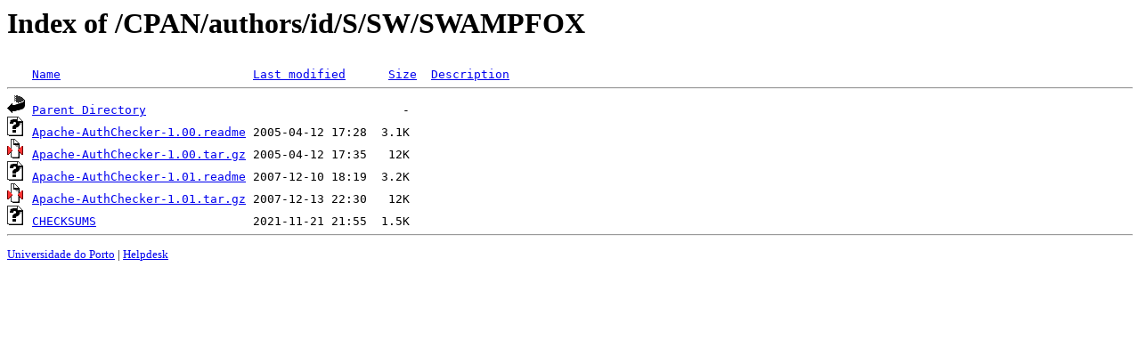

--- FILE ---
content_type: text/html;charset=UTF-8
request_url: https://mirrors.fe.up.pt/CPAN/authors/id/S/SW/SWAMPFOX/
body_size: 572
content:
<!DOCTYPE HTML PUBLIC "-//W3C//DTD HTML 3.2 Final//EN">
<html>
 <head>
  <title>Index of /CPAN/authors/id/S/SW/SWAMPFOX</title>
 </head>
 <body>
<h1>Index of /CPAN/authors/id/S/SW/SWAMPFOX</h1>
<pre><img src="/icons/blank.gif" alt="Icon "> <a href="?C=N;O=D">Name</a>                           <a href="?C=M;O=A">Last modified</a>      <a href="?C=S;O=A">Size</a>  <a href="?C=D;O=A">Description</a><hr><img src="/icons/back.gif" alt="[PARENTDIR]"> <a href="/CPAN/authors/id/S/SW/">Parent Directory</a>                                    -   
<img src="/icons/unknown.gif" alt="[   ]"> <a href="Apache-AuthChecker-1.00.readme">Apache-AuthChecker-1.00.readme</a> 2005-04-12 17:28  3.1K  
<img src="/icons/compressed.gif" alt="[   ]"> <a href="Apache-AuthChecker-1.00.tar.gz">Apache-AuthChecker-1.00.tar.gz</a> 2005-04-12 17:35   12K  
<img src="/icons/unknown.gif" alt="[   ]"> <a href="Apache-AuthChecker-1.01.readme">Apache-AuthChecker-1.01.readme</a> 2007-12-10 18:19  3.2K  
<img src="/icons/compressed.gif" alt="[   ]"> <a href="Apache-AuthChecker-1.01.tar.gz">Apache-AuthChecker-1.01.tar.gz</a> 2007-12-13 22:30   12K  
<img src="/icons/unknown.gif" alt="[   ]"> <a href="CHECKSUMS">CHECKSUMS</a>                      2021-11-21 21:55  1.5K  
<hr></pre>
<small>
<div>
<a href="http://www.up.pt" target="_blank">Universidade do Porto</a> | <a href="mailto:helpdesk@up.pt" target="_blank">Helpdesk</a> <br/>
</div>
</small>
</body>
</html>

